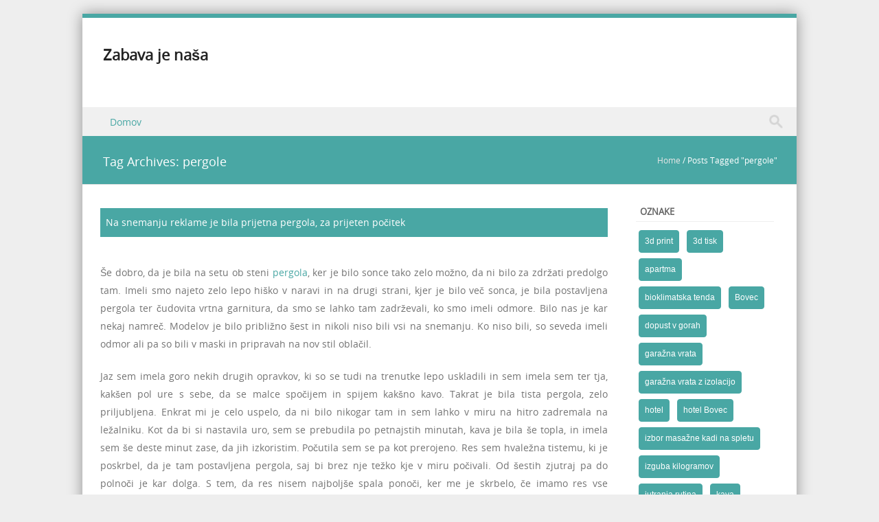

--- FILE ---
content_type: text/html; charset=UTF-8
request_url: https://drustvo-skam.si/tag/pergole/
body_size: 11547
content:
<!DOCTYPE html>
<!--[if IE 8]>
<html id="ie8" dir="ltr" lang="sl-SI" prefix="og: https://ogp.me/ns#">
<![endif]-->
<!--[if !(IE 8) ]><!-->
<html dir="ltr" lang="sl-SI" prefix="og: https://ogp.me/ns#">
<!--<![endif]-->
<head>
<meta charset="UTF-8" />
<meta name="viewport" content="width=device-width" />



<link rel="profile" href="http://gmpg.org/xfn/11" />
<link rel="pingback" href="https://drustvo-skam.si/xmlrpc.php" />

<!--[if lt IE 9]>
<script src="https://drustvo-skam.si/wp-content/themes/discovery/js/html5.js" type="text/javascript"></script>
<![endif]-->

<title>pergole</title>

		<!-- All in One SEO 4.9.3 - aioseo.com -->
	<meta name="robots" content="max-image-preview:large" />
	<meta name="keywords" content="pergole,pregola,snemanje oglasa,snemanje reklame" />
	<link rel="canonical" href="https://drustvo-skam.si/tag/pergole/" />
	<meta name="generator" content="All in One SEO (AIOSEO) 4.9.3" />
		<script type="application/ld+json" class="aioseo-schema">
			{"@context":"https:\/\/schema.org","@graph":[{"@type":"BreadcrumbList","@id":"https:\/\/drustvo-skam.si\/tag\/pergole\/#breadcrumblist","itemListElement":[{"@type":"ListItem","@id":"https:\/\/drustvo-skam.si#listItem","position":1,"name":"Home","item":"https:\/\/drustvo-skam.si","nextItem":{"@type":"ListItem","@id":"https:\/\/drustvo-skam.si\/tag\/pergole\/#listItem","name":"pergole"}},{"@type":"ListItem","@id":"https:\/\/drustvo-skam.si\/tag\/pergole\/#listItem","position":2,"name":"pergole","previousItem":{"@type":"ListItem","@id":"https:\/\/drustvo-skam.si#listItem","name":"Home"}}]},{"@type":"CollectionPage","@id":"https:\/\/drustvo-skam.si\/tag\/pergole\/#collectionpage","url":"https:\/\/drustvo-skam.si\/tag\/pergole\/","name":"pergole","inLanguage":"sl-SI","isPartOf":{"@id":"https:\/\/drustvo-skam.si\/#website"},"breadcrumb":{"@id":"https:\/\/drustvo-skam.si\/tag\/pergole\/#breadcrumblist"}},{"@type":"WebSite","@id":"https:\/\/drustvo-skam.si\/#website","url":"https:\/\/drustvo-skam.si\/","name":"Zabava je na\u0161a","inLanguage":"sl-SI","publisher":{"@id":"https:\/\/drustvo-skam.si\/#"}}]}
		</script>
		<!-- All in One SEO -->

<link rel="alternate" type="application/rss+xml" title="Zabava je naša &raquo; Vir" href="https://drustvo-skam.si/feed/" />
<link rel="alternate" type="application/rss+xml" title="Zabava je naša &raquo; Vir komentarjev" href="https://drustvo-skam.si/comments/feed/" />
<link rel="alternate" type="application/rss+xml" title="Zabava je naša &raquo; pergole Vir oznake" href="https://drustvo-skam.si/tag/pergole/feed/" />
<style id='wp-img-auto-sizes-contain-inline-css' type='text/css'>
img:is([sizes=auto i],[sizes^="auto," i]){contain-intrinsic-size:3000px 1500px}
/*# sourceURL=wp-img-auto-sizes-contain-inline-css */
</style>
<style id='wp-emoji-styles-inline-css' type='text/css'>

	img.wp-smiley, img.emoji {
		display: inline !important;
		border: none !important;
		box-shadow: none !important;
		height: 1em !important;
		width: 1em !important;
		margin: 0 0.07em !important;
		vertical-align: -0.1em !important;
		background: none !important;
		padding: 0 !important;
	}
/*# sourceURL=wp-emoji-styles-inline-css */
</style>
<style id='wp-block-library-inline-css' type='text/css'>
:root{--wp-block-synced-color:#7a00df;--wp-block-synced-color--rgb:122,0,223;--wp-bound-block-color:var(--wp-block-synced-color);--wp-editor-canvas-background:#ddd;--wp-admin-theme-color:#007cba;--wp-admin-theme-color--rgb:0,124,186;--wp-admin-theme-color-darker-10:#006ba1;--wp-admin-theme-color-darker-10--rgb:0,107,160.5;--wp-admin-theme-color-darker-20:#005a87;--wp-admin-theme-color-darker-20--rgb:0,90,135;--wp-admin-border-width-focus:2px}@media (min-resolution:192dpi){:root{--wp-admin-border-width-focus:1.5px}}.wp-element-button{cursor:pointer}:root .has-very-light-gray-background-color{background-color:#eee}:root .has-very-dark-gray-background-color{background-color:#313131}:root .has-very-light-gray-color{color:#eee}:root .has-very-dark-gray-color{color:#313131}:root .has-vivid-green-cyan-to-vivid-cyan-blue-gradient-background{background:linear-gradient(135deg,#00d084,#0693e3)}:root .has-purple-crush-gradient-background{background:linear-gradient(135deg,#34e2e4,#4721fb 50%,#ab1dfe)}:root .has-hazy-dawn-gradient-background{background:linear-gradient(135deg,#faaca8,#dad0ec)}:root .has-subdued-olive-gradient-background{background:linear-gradient(135deg,#fafae1,#67a671)}:root .has-atomic-cream-gradient-background{background:linear-gradient(135deg,#fdd79a,#004a59)}:root .has-nightshade-gradient-background{background:linear-gradient(135deg,#330968,#31cdcf)}:root .has-midnight-gradient-background{background:linear-gradient(135deg,#020381,#2874fc)}:root{--wp--preset--font-size--normal:16px;--wp--preset--font-size--huge:42px}.has-regular-font-size{font-size:1em}.has-larger-font-size{font-size:2.625em}.has-normal-font-size{font-size:var(--wp--preset--font-size--normal)}.has-huge-font-size{font-size:var(--wp--preset--font-size--huge)}.has-text-align-center{text-align:center}.has-text-align-left{text-align:left}.has-text-align-right{text-align:right}.has-fit-text{white-space:nowrap!important}#end-resizable-editor-section{display:none}.aligncenter{clear:both}.items-justified-left{justify-content:flex-start}.items-justified-center{justify-content:center}.items-justified-right{justify-content:flex-end}.items-justified-space-between{justify-content:space-between}.screen-reader-text{border:0;clip-path:inset(50%);height:1px;margin:-1px;overflow:hidden;padding:0;position:absolute;width:1px;word-wrap:normal!important}.screen-reader-text:focus{background-color:#ddd;clip-path:none;color:#444;display:block;font-size:1em;height:auto;left:5px;line-height:normal;padding:15px 23px 14px;text-decoration:none;top:5px;width:auto;z-index:100000}html :where(.has-border-color){border-style:solid}html :where([style*=border-top-color]){border-top-style:solid}html :where([style*=border-right-color]){border-right-style:solid}html :where([style*=border-bottom-color]){border-bottom-style:solid}html :where([style*=border-left-color]){border-left-style:solid}html :where([style*=border-width]){border-style:solid}html :where([style*=border-top-width]){border-top-style:solid}html :where([style*=border-right-width]){border-right-style:solid}html :where([style*=border-bottom-width]){border-bottom-style:solid}html :where([style*=border-left-width]){border-left-style:solid}html :where(img[class*=wp-image-]){height:auto;max-width:100%}:where(figure){margin:0 0 1em}html :where(.is-position-sticky){--wp-admin--admin-bar--position-offset:var(--wp-admin--admin-bar--height,0px)}@media screen and (max-width:600px){html :where(.is-position-sticky){--wp-admin--admin-bar--position-offset:0px}}

/*# sourceURL=wp-block-library-inline-css */
</style><style id='global-styles-inline-css' type='text/css'>
:root{--wp--preset--aspect-ratio--square: 1;--wp--preset--aspect-ratio--4-3: 4/3;--wp--preset--aspect-ratio--3-4: 3/4;--wp--preset--aspect-ratio--3-2: 3/2;--wp--preset--aspect-ratio--2-3: 2/3;--wp--preset--aspect-ratio--16-9: 16/9;--wp--preset--aspect-ratio--9-16: 9/16;--wp--preset--color--black: #000000;--wp--preset--color--cyan-bluish-gray: #abb8c3;--wp--preset--color--white: #ffffff;--wp--preset--color--pale-pink: #f78da7;--wp--preset--color--vivid-red: #cf2e2e;--wp--preset--color--luminous-vivid-orange: #ff6900;--wp--preset--color--luminous-vivid-amber: #fcb900;--wp--preset--color--light-green-cyan: #7bdcb5;--wp--preset--color--vivid-green-cyan: #00d084;--wp--preset--color--pale-cyan-blue: #8ed1fc;--wp--preset--color--vivid-cyan-blue: #0693e3;--wp--preset--color--vivid-purple: #9b51e0;--wp--preset--gradient--vivid-cyan-blue-to-vivid-purple: linear-gradient(135deg,rgb(6,147,227) 0%,rgb(155,81,224) 100%);--wp--preset--gradient--light-green-cyan-to-vivid-green-cyan: linear-gradient(135deg,rgb(122,220,180) 0%,rgb(0,208,130) 100%);--wp--preset--gradient--luminous-vivid-amber-to-luminous-vivid-orange: linear-gradient(135deg,rgb(252,185,0) 0%,rgb(255,105,0) 100%);--wp--preset--gradient--luminous-vivid-orange-to-vivid-red: linear-gradient(135deg,rgb(255,105,0) 0%,rgb(207,46,46) 100%);--wp--preset--gradient--very-light-gray-to-cyan-bluish-gray: linear-gradient(135deg,rgb(238,238,238) 0%,rgb(169,184,195) 100%);--wp--preset--gradient--cool-to-warm-spectrum: linear-gradient(135deg,rgb(74,234,220) 0%,rgb(151,120,209) 20%,rgb(207,42,186) 40%,rgb(238,44,130) 60%,rgb(251,105,98) 80%,rgb(254,248,76) 100%);--wp--preset--gradient--blush-light-purple: linear-gradient(135deg,rgb(255,206,236) 0%,rgb(152,150,240) 100%);--wp--preset--gradient--blush-bordeaux: linear-gradient(135deg,rgb(254,205,165) 0%,rgb(254,45,45) 50%,rgb(107,0,62) 100%);--wp--preset--gradient--luminous-dusk: linear-gradient(135deg,rgb(255,203,112) 0%,rgb(199,81,192) 50%,rgb(65,88,208) 100%);--wp--preset--gradient--pale-ocean: linear-gradient(135deg,rgb(255,245,203) 0%,rgb(182,227,212) 50%,rgb(51,167,181) 100%);--wp--preset--gradient--electric-grass: linear-gradient(135deg,rgb(202,248,128) 0%,rgb(113,206,126) 100%);--wp--preset--gradient--midnight: linear-gradient(135deg,rgb(2,3,129) 0%,rgb(40,116,252) 100%);--wp--preset--font-size--small: 13px;--wp--preset--font-size--medium: 20px;--wp--preset--font-size--large: 36px;--wp--preset--font-size--x-large: 42px;--wp--preset--spacing--20: 0.44rem;--wp--preset--spacing--30: 0.67rem;--wp--preset--spacing--40: 1rem;--wp--preset--spacing--50: 1.5rem;--wp--preset--spacing--60: 2.25rem;--wp--preset--spacing--70: 3.38rem;--wp--preset--spacing--80: 5.06rem;--wp--preset--shadow--natural: 6px 6px 9px rgba(0, 0, 0, 0.2);--wp--preset--shadow--deep: 12px 12px 50px rgba(0, 0, 0, 0.4);--wp--preset--shadow--sharp: 6px 6px 0px rgba(0, 0, 0, 0.2);--wp--preset--shadow--outlined: 6px 6px 0px -3px rgb(255, 255, 255), 6px 6px rgb(0, 0, 0);--wp--preset--shadow--crisp: 6px 6px 0px rgb(0, 0, 0);}:where(.is-layout-flex){gap: 0.5em;}:where(.is-layout-grid){gap: 0.5em;}body .is-layout-flex{display: flex;}.is-layout-flex{flex-wrap: wrap;align-items: center;}.is-layout-flex > :is(*, div){margin: 0;}body .is-layout-grid{display: grid;}.is-layout-grid > :is(*, div){margin: 0;}:where(.wp-block-columns.is-layout-flex){gap: 2em;}:where(.wp-block-columns.is-layout-grid){gap: 2em;}:where(.wp-block-post-template.is-layout-flex){gap: 1.25em;}:where(.wp-block-post-template.is-layout-grid){gap: 1.25em;}.has-black-color{color: var(--wp--preset--color--black) !important;}.has-cyan-bluish-gray-color{color: var(--wp--preset--color--cyan-bluish-gray) !important;}.has-white-color{color: var(--wp--preset--color--white) !important;}.has-pale-pink-color{color: var(--wp--preset--color--pale-pink) !important;}.has-vivid-red-color{color: var(--wp--preset--color--vivid-red) !important;}.has-luminous-vivid-orange-color{color: var(--wp--preset--color--luminous-vivid-orange) !important;}.has-luminous-vivid-amber-color{color: var(--wp--preset--color--luminous-vivid-amber) !important;}.has-light-green-cyan-color{color: var(--wp--preset--color--light-green-cyan) !important;}.has-vivid-green-cyan-color{color: var(--wp--preset--color--vivid-green-cyan) !important;}.has-pale-cyan-blue-color{color: var(--wp--preset--color--pale-cyan-blue) !important;}.has-vivid-cyan-blue-color{color: var(--wp--preset--color--vivid-cyan-blue) !important;}.has-vivid-purple-color{color: var(--wp--preset--color--vivid-purple) !important;}.has-black-background-color{background-color: var(--wp--preset--color--black) !important;}.has-cyan-bluish-gray-background-color{background-color: var(--wp--preset--color--cyan-bluish-gray) !important;}.has-white-background-color{background-color: var(--wp--preset--color--white) !important;}.has-pale-pink-background-color{background-color: var(--wp--preset--color--pale-pink) !important;}.has-vivid-red-background-color{background-color: var(--wp--preset--color--vivid-red) !important;}.has-luminous-vivid-orange-background-color{background-color: var(--wp--preset--color--luminous-vivid-orange) !important;}.has-luminous-vivid-amber-background-color{background-color: var(--wp--preset--color--luminous-vivid-amber) !important;}.has-light-green-cyan-background-color{background-color: var(--wp--preset--color--light-green-cyan) !important;}.has-vivid-green-cyan-background-color{background-color: var(--wp--preset--color--vivid-green-cyan) !important;}.has-pale-cyan-blue-background-color{background-color: var(--wp--preset--color--pale-cyan-blue) !important;}.has-vivid-cyan-blue-background-color{background-color: var(--wp--preset--color--vivid-cyan-blue) !important;}.has-vivid-purple-background-color{background-color: var(--wp--preset--color--vivid-purple) !important;}.has-black-border-color{border-color: var(--wp--preset--color--black) !important;}.has-cyan-bluish-gray-border-color{border-color: var(--wp--preset--color--cyan-bluish-gray) !important;}.has-white-border-color{border-color: var(--wp--preset--color--white) !important;}.has-pale-pink-border-color{border-color: var(--wp--preset--color--pale-pink) !important;}.has-vivid-red-border-color{border-color: var(--wp--preset--color--vivid-red) !important;}.has-luminous-vivid-orange-border-color{border-color: var(--wp--preset--color--luminous-vivid-orange) !important;}.has-luminous-vivid-amber-border-color{border-color: var(--wp--preset--color--luminous-vivid-amber) !important;}.has-light-green-cyan-border-color{border-color: var(--wp--preset--color--light-green-cyan) !important;}.has-vivid-green-cyan-border-color{border-color: var(--wp--preset--color--vivid-green-cyan) !important;}.has-pale-cyan-blue-border-color{border-color: var(--wp--preset--color--pale-cyan-blue) !important;}.has-vivid-cyan-blue-border-color{border-color: var(--wp--preset--color--vivid-cyan-blue) !important;}.has-vivid-purple-border-color{border-color: var(--wp--preset--color--vivid-purple) !important;}.has-vivid-cyan-blue-to-vivid-purple-gradient-background{background: var(--wp--preset--gradient--vivid-cyan-blue-to-vivid-purple) !important;}.has-light-green-cyan-to-vivid-green-cyan-gradient-background{background: var(--wp--preset--gradient--light-green-cyan-to-vivid-green-cyan) !important;}.has-luminous-vivid-amber-to-luminous-vivid-orange-gradient-background{background: var(--wp--preset--gradient--luminous-vivid-amber-to-luminous-vivid-orange) !important;}.has-luminous-vivid-orange-to-vivid-red-gradient-background{background: var(--wp--preset--gradient--luminous-vivid-orange-to-vivid-red) !important;}.has-very-light-gray-to-cyan-bluish-gray-gradient-background{background: var(--wp--preset--gradient--very-light-gray-to-cyan-bluish-gray) !important;}.has-cool-to-warm-spectrum-gradient-background{background: var(--wp--preset--gradient--cool-to-warm-spectrum) !important;}.has-blush-light-purple-gradient-background{background: var(--wp--preset--gradient--blush-light-purple) !important;}.has-blush-bordeaux-gradient-background{background: var(--wp--preset--gradient--blush-bordeaux) !important;}.has-luminous-dusk-gradient-background{background: var(--wp--preset--gradient--luminous-dusk) !important;}.has-pale-ocean-gradient-background{background: var(--wp--preset--gradient--pale-ocean) !important;}.has-electric-grass-gradient-background{background: var(--wp--preset--gradient--electric-grass) !important;}.has-midnight-gradient-background{background: var(--wp--preset--gradient--midnight) !important;}.has-small-font-size{font-size: var(--wp--preset--font-size--small) !important;}.has-medium-font-size{font-size: var(--wp--preset--font-size--medium) !important;}.has-large-font-size{font-size: var(--wp--preset--font-size--large) !important;}.has-x-large-font-size{font-size: var(--wp--preset--font-size--x-large) !important;}
/*# sourceURL=global-styles-inline-css */
</style>

<style id='classic-theme-styles-inline-css' type='text/css'>
/*! This file is auto-generated */
.wp-block-button__link{color:#fff;background-color:#32373c;border-radius:9999px;box-shadow:none;text-decoration:none;padding:calc(.667em + 2px) calc(1.333em + 2px);font-size:1.125em}.wp-block-file__button{background:#32373c;color:#fff;text-decoration:none}
/*# sourceURL=/wp-includes/css/classic-themes.min.css */
</style>
<link rel='stylesheet' id='style-css' href='https://drustvo-skam.si/wp-content/themes/discovery/style.css?ver=2.5' type='text/css' media='all' />
<link rel='stylesheet' id='font-awesome-css' href='https://drustvo-skam.si/wp-content/themes/discovery/css/font-awesome.min.css?ver=2.5' type='text/css' media='all' />
<link rel='stylesheet' id='animate-css' href='https://drustvo-skam.si/wp-content/themes/discovery/css/animate.min.css?ver=2.5' type='text/css' media='all' />
<link rel='stylesheet' id='flexslider-css' href='https://drustvo-skam.si/wp-content/themes/discovery/js/flexslider.css?ver=2.5' type='text/css' media='all' />
<script type="text/javascript" src="https://drustvo-skam.si/wp-includes/js/jquery/jquery.min.js?ver=3.7.1" id="jquery-core-js"></script>
<script type="text/javascript" src="https://drustvo-skam.si/wp-includes/js/jquery/jquery-migrate.min.js?ver=3.4.1" id="jquery-migrate-js"></script>
<script type="text/javascript" src="https://drustvo-skam.si/wp-content/themes/discovery/js/keyboard-image-navigation.js?ver=2.5" id="keyboard-image-navigation-js"></script>
<script type="text/javascript" src="https://drustvo-skam.si/wp-content/themes/discovery/js/Inview.js?ver=6.9" id="inview-js"></script>
<script type="text/javascript" src="https://drustvo-skam.si/wp-content/themes/discovery/js/animate.js?ver=6.9" id="theme-js-js"></script>
<script type="text/javascript" src="https://drustvo-skam.si/wp-content/themes/discovery/js/jquery.flexslider-min.js?ver=6.9" id="flexslider-js"></script>
<script type="text/javascript" src="https://drustvo-skam.si/wp-content/themes/discovery/js/flexslider-init.js?ver=6.9" id="flexslider-init-js"></script>
<link rel="https://api.w.org/" href="https://drustvo-skam.si/wp-json/" /><link rel="alternate" title="JSON" type="application/json" href="https://drustvo-skam.si/wp-json/wp/v2/tags/130" /><link rel="EditURI" type="application/rsd+xml" title="RSD" href="https://drustvo-skam.si/xmlrpc.php?rsd" />
<meta name="generator" content="WordPress 6.9" />
		
	<link rel="stylesheet" class="test" href="https://drustvo-skam.si/wp-content/themes/discovery/css/turquoise.css" type="text/css" media="screen">
	<style type="text/css">
			.site-title a,
		.site-description {
			color: #222 !important;
		}
		</style>
	<link rel='stylesheet' id='remove-style-meta-css' href='https://drustvo-skam.si/wp-content/plugins/wp-author-date-and-meta-remover/css/entrymetastyle.css?ver=1.0' type='text/css' media='all' />
</head>

<body class="archive tag tag-pergole tag-130 wp-theme-discovery">
	<div id="wrap">
		<div id="page" class="hfeed site">

			
		    <div id="masthead-wrap">

			    <div id="topbar_container">
				    <div class="topbar">
					    <div class='topbar_content_left'></div>				    	<div class="topbar_content_right">	<ul class="social-media">
		
		
		
		
	</ul><!-- #social-icons-->
</div>
				    </div>
			    </div>

				<header id="masthead" class="site-header header_container" role="banner">

					
						<div class="site-introduction">
							<h1 class="site-title"><a href="https://drustvo-skam.si/" title="Zabava je naša" rel="home">Zabava je naša</a></h1>
							<p class="site-description"></p> 
						</div>

					
					<nav role="navigation" class="site-navigation main-navigation">

						<h1 class="assistive-text"><a href="#" title="Navigation Toggle">Menu</a></h1>

						<div class="assistive-text skip-link">
							<a href="#content" title="Skip to content">Skip to content</a>
						</div>

						<div class="menu"><ul>
<li ><a href="https://drustvo-skam.si/">Domov</a></li></ul></div>
						
						<form role="search" method="get" class="search-form" action="https://drustvo-skam.si/">

							<label>
								<span class="screen-reader-text">Search for:</span>
								<input type="search" class="search-field" placeholder="Search..." value="" name="s" title="Search for:" />
							</label>

							<input type="submit" class="search-submit" value="Search" />

						</form>

					</nav><!-- .site-navigation .main-navigation -->

				</header><!-- #masthead .site-header -->

			</div><!-- #masthead-wrap -->

		    <div class="header-image">
							</div>
			
			<div id="main" class="site-main">		<header class="page-header">
					<h1 class="page-title">
						Tag Archives: <span>pergole</span></h1><span class="breadcrumbs"><div class="breadcrumbs" xmlns:v="http://rdf.data-vocabulary.org/#"><a href="https://drustvo-skam.si/" rel="v:url" property="v:title">Home</a> / <span class="current">Posts Tagged "pergole"</span></div><!-- .breadcrumbs --></span>
					
									</header><!-- .page-header -->
		<div id="primary_wrap">
		<section id="primary" class="content-area">
			<div id="content" class="site-content" role="main">

			
								
					
<article id="post-119" class="post-119 post type-post status-publish format-standard hentry category-pergola tag-pergole tag-pregola tag-snemanje-oglasa tag-snemanje-reklame">
	 <div class="blog-image">
				    </div>
	<header class="entry-header">
		<h1 class="entry-title"><a href="https://drustvo-skam.si/na-snemanju-reklame-je-bila-prijetna-pergola-za-prijeten-pocitek/" title="Permalink to Na snemanju reklame je bila prijetna pergola, za prijeten počitek" rel="bookmark">Na snemanju reklame je bila prijetna pergola, za prijeten počitek</a></h1>

				<div class="entry-meta">
			 <a href="https://drustvo-skam.si/na-snemanju-reklame-je-bila-prijetna-pergola-za-prijeten-pocitek/" title="16:41" rel="bookmark"><time class="entry-date" datetime="2022-05-02T16:41:23+02:00" pubdate>2. maja, 2022</time></a><span class="byline"> by <span class="author vcard"><a class="url fn n" href="https://drustvo-skam.si/author/mihangn-si/" title="View all posts by Skamer" rel="author">Skamer</a></span></span>         						<span class="cat-links">
				Posted in <a href="https://drustvo-skam.si/category/pergola/" rel="category tag">Pergola</a>			</span>
			
						
			<span class="tag-links">
				Tagged <a href="https://drustvo-skam.si/tag/pergole/" rel="tag">pergole</a>, <a href="https://drustvo-skam.si/tag/pregola/" rel="tag">pregola</a>, <a href="https://drustvo-skam.si/tag/snemanje-oglasa/" rel="tag">snemanje oglasa</a>, <a href="https://drustvo-skam.si/tag/snemanje-reklame/" rel="tag">snemanje reklame</a>			</span>
					
		
				</div><!-- .entry-meta -->
			</header><!-- .entry-header -->

		<div class="entry-content">
		<p align="justify">&Scaron;e dobro, da je bila na setu ob steni <a href="https://www.tende-capris.com/si/izdelki/bioklimatska-pergola/">pergola</a>, ker je bilo sonce tako zelo možno, da ni bilo za zdržati predolgo tam. Imeli smo najeto zelo lepo hi&scaron;ko v naravi in na drugi strani, kjer je bilo več sonca, je bila postavljena pergola ter čudovita vrtna garnitura, da smo se lahko tam zadrževali, ko smo imeli odmore. Bilo nas je kar nekaj namreč. Modelov je bilo približno &scaron;est in nikoli niso bili vsi na snemanju. Ko niso bili, so seveda imeli odmor ali pa so bili v maski in pripravah na nov stil oblačil.</p>
<p align="justify">Jaz sem imela goro nekih drugih opravkov, ki so se tudi na trenutke lepo uskladili in sem imela sem ter tja, kak&scaron;en pol ure s sebe, da se malce spočijem in spijem kak&scaron;no kavo. Takrat je bila tista pergola, zelo priljubljena. Enkrat mi je celo uspelo, da ni bilo nikogar tam in sem lahko v miru na hitro zadremala na ležalniku. Kot da bi si nastavila uro, sem se prebudila po petnajstih minutah, kava je bila &scaron;e topla, in imela sem &scaron;e deste minut zase, da jih izkoristim. Počutila sem se pa kot prerojeno. Res sem hvaležna tistemu, ki je poskrbel, da je tam postavljena pergola, saj bi brez nje težko kje v miru počivali. Od &scaron;estih zjutraj pa do polnoči je kar dolga. S tem, da res nisem najbolj&scaron;e spala ponoči, ker me je skrbelo, če imamo res vse pripravljeno, kakor mora biti.</p>
<p align="justify">Ura je komaj pet popoldan in končno je čas za pozno kosilo. Eno malico smo že imeli. Naročili smo si kar catering, ker je bilo najlažje. Nekaj prigrizkov za čez dan in potem pravo kosilo popoldan. Najbolj neprijetno je to, ko si cel dan na snemanju in potem se naročijo pice, po katerih smo vsi &scaron;e bolj utrujeni. Tega nisem nikoli razumela. So vseeno bolj&scaron;i tak&scaron;ni prigrizki s svežo zelenjavo in sadjem kakor pa tista pica, ki naredi samo težo v želodcu in nič drugega. Tokrat smo imeli za vse primerno poskrbljeno. Ker je bila tam pergola in zelo veliko prostora smo imeli kosilo kar tam.</p>
<p align="justify"><img fetchpriority="high" decoding="async" width="2000" height="1334" class="size-full wp-image-118 aligncenter" src="https://drustvo-skam.si/wp-content/uploads/2022/05/na-snemanju-reklame-je-bila-prijetna-pergola-za-prijeten-pocitek.jpg" alt="Na snemanju reklame je bila prijetna pergola, za prijeten počitek" srcset="https://drustvo-skam.si/wp-content/uploads/2022/05/na-snemanju-reklame-je-bila-prijetna-pergola-za-prijeten-pocitek.jpg 2000w, https://drustvo-skam.si/wp-content/uploads/2022/05/na-snemanju-reklame-je-bila-prijetna-pergola-za-prijeten-pocitek-300x200.jpg 300w, https://drustvo-skam.si/wp-content/uploads/2022/05/na-snemanju-reklame-je-bila-prijetna-pergola-za-prijeten-pocitek-1024x683.jpg 1024w, https://drustvo-skam.si/wp-content/uploads/2022/05/na-snemanju-reklame-je-bila-prijetna-pergola-za-prijeten-pocitek-768x512.jpg 768w, https://drustvo-skam.si/wp-content/uploads/2022/05/na-snemanju-reklame-je-bila-prijetna-pergola-za-prijeten-pocitek-1536x1025.jpg 1536w, https://drustvo-skam.si/wp-content/uploads/2022/05/na-snemanju-reklame-je-bila-prijetna-pergola-za-prijeten-pocitek-1x1.jpg 1w" sizes="(max-width: 2000px) 100vw, 2000px" /></p>
			</div><!-- .entry-content -->
	
</article><!-- #post-119 -->

				
				
			
			</div><!-- #content .site-content -->
		</section><!-- #primary .content-area -->

		<div id="secondary" class="widget-area" role="complementary">
						<aside id="tag_cloud-2" class="widget widget_tag_cloud"><h1 class="widget-title">Oznake</h1><div class="tagcloud"><a href="https://drustvo-skam.si/tag/3d-print/" class="tag-cloud-link tag-link-350 tag-link-position-1" style="font-size: 8pt;" aria-label="3d print (1 predmet)">3d print</a>
<a href="https://drustvo-skam.si/tag/3d-tisk/" class="tag-cloud-link tag-link-351 tag-link-position-2" style="font-size: 8pt;" aria-label="3d tisk (1 predmet)">3d tisk</a>
<a href="https://drustvo-skam.si/tag/apartma/" class="tag-cloud-link tag-link-361 tag-link-position-3" style="font-size: 8pt;" aria-label="apartma (1 predmet)">apartma</a>
<a href="https://drustvo-skam.si/tag/bioklimatska-tenda/" class="tag-cloud-link tag-link-346 tag-link-position-4" style="font-size: 8pt;" aria-label="bioklimatska tenda (1 predmet)">bioklimatska tenda</a>
<a href="https://drustvo-skam.si/tag/bovec/" class="tag-cloud-link tag-link-238 tag-link-position-5" style="font-size: 16.4pt;" aria-label="Bovec (2 predmeta)">Bovec</a>
<a href="https://drustvo-skam.si/tag/dopust-v-gorah/" class="tag-cloud-link tag-link-366 tag-link-position-6" style="font-size: 8pt;" aria-label="dopust v gorah (1 predmet)">dopust v gorah</a>
<a href="https://drustvo-skam.si/tag/garazna-vrata/" class="tag-cloud-link tag-link-372 tag-link-position-7" style="font-size: 8pt;" aria-label="garažna vrata (1 predmet)">garažna vrata</a>
<a href="https://drustvo-skam.si/tag/garazna-vrata-z-izolacijo/" class="tag-cloud-link tag-link-373 tag-link-position-8" style="font-size: 8pt;" aria-label="garažna vrata z izolacijo (1 predmet)">garažna vrata z izolacijo</a>
<a href="https://drustvo-skam.si/tag/hotel/" class="tag-cloud-link tag-link-367 tag-link-position-9" style="font-size: 8pt;" aria-label="hotel (1 predmet)">hotel</a>
<a href="https://drustvo-skam.si/tag/hotel-bovec/" class="tag-cloud-link tag-link-368 tag-link-position-10" style="font-size: 8pt;" aria-label="hotel Bovec (1 predmet)">hotel Bovec</a>
<a href="https://drustvo-skam.si/tag/izbor-masazne-kadi-na-spletu/" class="tag-cloud-link tag-link-335 tag-link-position-11" style="font-size: 8pt;" aria-label="izbor masažne kadi na spletu (1 predmet)">izbor masažne kadi na spletu</a>
<a href="https://drustvo-skam.si/tag/izguba-kilogramov/" class="tag-cloud-link tag-link-340 tag-link-position-12" style="font-size: 8pt;" aria-label="izguba kilogramov (1 predmet)">izguba kilogramov</a>
<a href="https://drustvo-skam.si/tag/jutranja-rutina/" class="tag-cloud-link tag-link-329 tag-link-position-13" style="font-size: 8pt;" aria-label="jutranja rutina (1 predmet)">jutranja rutina</a>
<a href="https://drustvo-skam.si/tag/kava/" class="tag-cloud-link tag-link-330 tag-link-position-14" style="font-size: 8pt;" aria-label="kava (1 predmet)">kava</a>
<a href="https://drustvo-skam.si/tag/kofein/" class="tag-cloud-link tag-link-331 tag-link-position-15" style="font-size: 8pt;" aria-label="kofein (1 predmet)">kofein</a>
<a href="https://drustvo-skam.si/tag/kvaliteten-sampon/" class="tag-cloud-link tag-link-324 tag-link-position-16" style="font-size: 8pt;" aria-label="Kvaliteten šampon (1 predmet)">Kvaliteten šampon</a>
<a href="https://drustvo-skam.si/tag/lavazza/" class="tag-cloud-link tag-link-332 tag-link-position-17" style="font-size: 8pt;" aria-label="Lavazza (1 predmet)">Lavazza</a>
<a href="https://drustvo-skam.si/tag/masazna-kad/" class="tag-cloud-link tag-link-336 tag-link-position-18" style="font-size: 8pt;" aria-label="masažna kad (1 predmet)">masažna kad</a>
<a href="https://drustvo-skam.si/tag/nakup-masazne-kadi/" class="tag-cloud-link tag-link-337 tag-link-position-19" style="font-size: 8pt;" aria-label="nakup masažne kadi (1 predmet)">nakup masažne kadi</a>
<a href="https://drustvo-skam.si/tag/naravni-sampon/" class="tag-cloud-link tag-link-325 tag-link-position-20" style="font-size: 8pt;" aria-label="Naravni šampon (1 predmet)">Naravni šampon</a>
<a href="https://drustvo-skam.si/tag/negovanje-lasisca/" class="tag-cloud-link tag-link-326 tag-link-position-21" style="font-size: 8pt;" aria-label="Negovanje lasišča (1 predmet)">Negovanje lasišča</a>
<a href="https://drustvo-skam.si/tag/oglasevanje/" class="tag-cloud-link tag-link-20 tag-link-position-22" style="font-size: 16.4pt;" aria-label="oglaševanje (2 predmeta)">oglaševanje</a>
<a href="https://drustvo-skam.si/tag/olivno-olje/" class="tag-cloud-link tag-link-341 tag-link-position-23" style="font-size: 8pt;" aria-label="olivno olje (1 predmet)">olivno olje</a>
<a href="https://drustvo-skam.si/tag/poletni-oddih-slovenija/" class="tag-cloud-link tag-link-369 tag-link-position-24" style="font-size: 8pt;" aria-label="poletni oddih Slovenija (1 predmet)">poletni oddih Slovenija</a>
<a href="https://drustvo-skam.si/tag/prakticna-garazna-vrata/" class="tag-cloud-link tag-link-374 tag-link-position-25" style="font-size: 8pt;" aria-label="praktična garažna vrata (1 predmet)">praktična garažna vrata</a>
<a href="https://drustvo-skam.si/tag/prehranska-dopolnila/" class="tag-cloud-link tag-link-8 tag-link-position-26" style="font-size: 16.4pt;" aria-label="prehranska dopolnila (2 predmeta)">prehranska dopolnila</a>
<a href="https://drustvo-skam.si/tag/prenocisca-bovec/" class="tag-cloud-link tag-link-370 tag-link-position-27" style="font-size: 8pt;" aria-label="prenočišča Bovec (1 predmet)">prenočišča Bovec</a>
<a href="https://drustvo-skam.si/tag/priprava-hrane/" class="tag-cloud-link tag-link-342 tag-link-position-28" style="font-size: 8pt;" aria-label="priprava hrane (1 predmet)">priprava hrane</a>
<a href="https://drustvo-skam.si/tag/rastlinske-mascobe/" class="tag-cloud-link tag-link-343 tag-link-position-29" style="font-size: 8pt;" aria-label="rastlinske maščobe (1 predmet)">rastlinske maščobe</a>
<a href="https://drustvo-skam.si/tag/rolo-garazna-vrata/" class="tag-cloud-link tag-link-375 tag-link-position-30" style="font-size: 8pt;" aria-label="rolo garažna vrata (1 predmet)">rolo garažna vrata</a>
<a href="https://drustvo-skam.si/tag/sprostitev/" class="tag-cloud-link tag-link-338 tag-link-position-31" style="font-size: 8pt;" aria-label="sprostitev (1 predmet)">sprostitev</a>
<a href="https://drustvo-skam.si/tag/streha/" class="tag-cloud-link tag-link-79 tag-link-position-32" style="font-size: 16.4pt;" aria-label="streha (2 predmeta)">streha</a>
<a href="https://drustvo-skam.si/tag/sup/" class="tag-cloud-link tag-link-379 tag-link-position-33" style="font-size: 8pt;" aria-label="sup (1 predmet)">sup</a>
<a href="https://drustvo-skam.si/tag/urejanje-vrta/" class="tag-cloud-link tag-link-123 tag-link-position-34" style="font-size: 22pt;" aria-label="urejanje vrta (3 predmeti)">urejanje vrta</a>
<a href="https://drustvo-skam.si/tag/varnost-garaznih-vrat/" class="tag-cloud-link tag-link-376 tag-link-position-35" style="font-size: 8pt;" aria-label="varnost garažnih vrat (1 predmet)">varnost garažnih vrat</a>
<a href="https://drustvo-skam.si/tag/varnost-pri-delu/" class="tag-cloud-link tag-link-219 tag-link-position-36" style="font-size: 16.4pt;" aria-label="varnost pri delu (2 predmeta)">varnost pri delu</a>
<a href="https://drustvo-skam.si/tag/vrt/" class="tag-cloud-link tag-link-119 tag-link-position-37" style="font-size: 16.4pt;" aria-label="vrt (2 predmeta)">vrt</a>
<a href="https://drustvo-skam.si/tag/vrtna-sencila/" class="tag-cloud-link tag-link-347 tag-link-position-38" style="font-size: 8pt;" aria-label="vrtna senčila (1 predmet)">vrtna senčila</a>
<a href="https://drustvo-skam.si/tag/vrtno-pohistvo/" class="tag-cloud-link tag-link-348 tag-link-position-39" style="font-size: 8pt;" aria-label="vrtno pohištvo (1 predmet)">vrtno pohištvo</a>
<a href="https://drustvo-skam.si/tag/zdrava-prehrana/" class="tag-cloud-link tag-link-344 tag-link-position-40" style="font-size: 8pt;" aria-label="zdrava prehrana (1 predmet)">zdrava prehrana</a>
<a href="https://drustvo-skam.si/tag/zdravi-lasje/" class="tag-cloud-link tag-link-327 tag-link-position-41" style="font-size: 8pt;" aria-label="Zdravi lasje (1 predmet)">Zdravi lasje</a>
<a href="https://drustvo-skam.si/tag/zdravje/" class="tag-cloud-link tag-link-11 tag-link-position-42" style="font-size: 16.4pt;" aria-label="zdravje (2 predmeta)">zdravje</a>
<a href="https://drustvo-skam.si/tag/zdravljenje-raka/" class="tag-cloud-link tag-link-69 tag-link-position-43" style="font-size: 16.4pt;" aria-label="zdravljenje raka (2 predmeta)">zdravljenje raka</a>
<a href="https://drustvo-skam.si/tag/znamke-kave/" class="tag-cloud-link tag-link-333 tag-link-position-44" style="font-size: 8pt;" aria-label="znamke kave (1 predmet)">znamke kave</a>
<a href="https://drustvo-skam.si/tag/sampon/" class="tag-cloud-link tag-link-323 tag-link-position-45" style="font-size: 8pt;" aria-label="šampon (1 predmet)">šampon</a></div>
</aside><aside id="categories-2" class="widget widget_categories"><h1 class="widget-title">Kategorije</h1>
			<ul>
					<li class="cat-item cat-item-349"><a href="https://drustvo-skam.si/category/3d-print/">3d print</a>
</li>
	<li class="cat-item cat-item-73"><a href="https://drustvo-skam.si/category/akumulator/">Akumulator</a>
</li>
	<li class="cat-item cat-item-317"><a href="https://drustvo-skam.si/category/apartma-bovec/">Apartma Bovec</a>
</li>
	<li class="cat-item cat-item-360"><a href="https://drustvo-skam.si/category/apartmaji-slovenska-obala/">Apartmaji slovenska obala</a>
</li>
	<li class="cat-item cat-item-289"><a href="https://drustvo-skam.si/category/barvanje-obrvi/">Barvanje obrvi</a>
</li>
	<li class="cat-item cat-item-345"><a href="https://drustvo-skam.si/category/bioklimatska-tenda/">Bioklimatska tenda</a>
</li>
	<li class="cat-item cat-item-113"><a href="https://drustvo-skam.si/category/botoks/">Botoks</a>
</li>
	<li class="cat-item cat-item-39"><a href="https://drustvo-skam.si/category/brig/">Brig</a>
</li>
	<li class="cat-item cat-item-193"><a href="https://drustvo-skam.si/category/ciscenje-odtoka-kuhinje/">Čiščenje odtoka kuhinje</a>
</li>
	<li class="cat-item cat-item-215"><a href="https://drustvo-skam.si/category/delovni-oder/">Delovni oder</a>
</li>
	<li class="cat-item cat-item-118"><a href="https://drustvo-skam.si/category/dom-in-vrt/">Dom in vrt</a>
</li>
	<li class="cat-item cat-item-63"><a href="https://drustvo-skam.si/category/duhovna-rast/">Duhovna rast</a>
</li>
	<li class="cat-item cat-item-407"><a href="https://drustvo-skam.si/category/elektroerozija/">Elektroerozija</a>
</li>
	<li class="cat-item cat-item-124"><a href="https://drustvo-skam.si/category/eyeliner/">Eyeliner</a>
</li>
	<li class="cat-item cat-item-440"><a href="https://drustvo-skam.si/category/fitnes-nasveti/">Fitnes nasveti</a>
</li>
	<li class="cat-item cat-item-88"><a href="https://drustvo-skam.si/category/fossil/">Fossil</a>
</li>
	<li class="cat-item cat-item-283"><a href="https://drustvo-skam.si/category/gastroskopija/">Gastroskopija</a>
</li>
	<li class="cat-item cat-item-389"><a href="https://drustvo-skam.si/category/geotermalna-toplotna-crpalka/">Geotermalna toplotna črpalka</a>
</li>
	<li class="cat-item cat-item-394"><a href="https://drustvo-skam.si/category/gradbeni-oder-maribor/">Gradbeni oder Maribor</a>
</li>
	<li class="cat-item cat-item-236"><a href="https://drustvo-skam.si/category/hostel-bovec/">Hostel Bovec</a>
</li>
	<li class="cat-item cat-item-365"><a href="https://drustvo-skam.si/category/hotel-bovec/">Hotel Bovec</a>
</li>
	<li class="cat-item cat-item-44"><a href="https://drustvo-skam.si/category/igre-na-sreco/">Igre na srečo</a>
</li>
	<li class="cat-item cat-item-12"><a href="https://drustvo-skam.si/category/izdelava-koledarja/">Izdelava koledarja</a>
</li>
	<li class="cat-item cat-item-49"><a href="https://drustvo-skam.si/category/izola-restavracija/">Izola restavracija</a>
</li>
	<li class="cat-item cat-item-294"><a href="https://drustvo-skam.si/category/izpit-za-avto/">Izpit za avto</a>
</li>
	<li class="cat-item cat-item-489"><a href="https://drustvo-skam.si/category/jadralno-padalstvo/">Jadralno padalstvo</a>
</li>
	<li class="cat-item cat-item-383"><a href="https://drustvo-skam.si/category/kartonska-embalaza/">Kartonska embalaža</a>
</li>
	<li class="cat-item cat-item-83"><a href="https://drustvo-skam.si/category/kemicni-piling/">Kemični piling</a>
</li>
	<li class="cat-item cat-item-68"><a href="https://drustvo-skam.si/category/kemoterapija/">Kemoterapija</a>
</li>
	<li class="cat-item cat-item-270"><a href="https://drustvo-skam.si/category/keramika/">Keramika</a>
</li>
	<li class="cat-item cat-item-139"><a href="https://drustvo-skam.si/category/klicni-center/">Klicni center</a>
</li>
	<li class="cat-item cat-item-178"><a href="https://drustvo-skam.si/category/kripto-valute/">Kripto valute</a>
</li>
	<li class="cat-item cat-item-173"><a href="https://drustvo-skam.si/category/kuhinjska-posoda/">Kuhinjska posoda</a>
</li>
	<li class="cat-item cat-item-328"><a href="https://drustvo-skam.si/category/lavazza/">Lavazza</a>
</li>
	<li class="cat-item cat-item-434"><a href="https://drustvo-skam.si/category/lektoriranje/">Lektoriranje</a>
</li>
	<li class="cat-item cat-item-134"><a href="https://drustvo-skam.si/category/letalo/">Letalo</a>
</li>
	<li class="cat-item cat-item-242"><a href="https://drustvo-skam.si/category/marketing-agencija/">Marketing agencija</a>
</li>
	<li class="cat-item cat-item-334"><a href="https://drustvo-skam.si/category/masazna-kopalna-kad/">Masažna kopalna kad</a>
</li>
	<li class="cat-item cat-item-183"><a href="https://drustvo-skam.si/category/mehcanje-vode/">Mehčanje vode</a>
</li>
	<li class="cat-item cat-item-34"><a href="https://drustvo-skam.si/category/melanin/">Melanin</a>
</li>
	<li class="cat-item cat-item-413"><a href="https://drustvo-skam.si/category/mini-bager/">Mini bager</a>
</li>
	<li class="cat-item cat-item-54"><a href="https://drustvo-skam.si/category/naravni-vitamini/">Naravni vitamini</a>
</li>
	<li class="cat-item cat-item-153"><a href="https://drustvo-skam.si/category/nepremicnine/">Nepremičnine</a>
</li>
	<li class="cat-item cat-item-282"><a href="https://drustvo-skam.si/category/notranja-sencila/">Notranja senčila</a>
</li>
	<li class="cat-item cat-item-458"><a href="https://drustvo-skam.si/category/ograje/">Ograje</a>
</li>
	<li class="cat-item cat-item-473"><a href="https://drustvo-skam.si/category/ograje-in-zascita-doma/">Ograje in zaščita doma</a>
</li>
	<li class="cat-item cat-item-339"><a href="https://drustvo-skam.si/category/olivno-olje/">Olivno olje</a>
</li>
	<li class="cat-item cat-item-495"><a href="https://drustvo-skam.si/category/omega-3/">Omega 3</a>
</li>
	<li class="cat-item cat-item-2"><a href="https://drustvo-skam.si/category/orescki/">Oreščki</a>
</li>
	<li class="cat-item cat-item-168"><a href="https://drustvo-skam.si/category/ortodont/">Ortodont</a>
</li>
	<li class="cat-item cat-item-446"><a href="https://drustvo-skam.si/category/pas-za-pravilno-drzo/">Pas za pravilno držo</a>
</li>
	<li class="cat-item cat-item-129"><a href="https://drustvo-skam.si/category/pergola/">Pergola</a>
</li>
	<li class="cat-item cat-item-188"><a href="https://drustvo-skam.si/category/plasticni-izdelki/">Plastični izdelki</a>
</li>
	<li class="cat-item cat-item-252"><a href="https://drustvo-skam.si/category/plastika/">Plastika</a>
</li>
	<li class="cat-item cat-item-158"><a href="https://drustvo-skam.si/category/plesni-cevlji/">Plesni čevlji</a>
</li>
	<li class="cat-item cat-item-18"><a href="https://drustvo-skam.si/category/poceni-elekrika/">Poceni elekrika</a>
</li>
	<li class="cat-item cat-item-230"><a href="https://drustvo-skam.si/category/pohistvo/">Pohištvo</a>
</li>
	<li class="cat-item cat-item-93"><a href="https://drustvo-skam.si/category/pralna-maska/">Pralna maska</a>
</li>
	<li class="cat-item cat-item-29"><a href="https://drustvo-skam.si/category/prodaja-his/">Prodaja hiš</a>
</li>
	<li class="cat-item cat-item-108"><a href="https://drustvo-skam.si/category/putika/">Putika</a>
</li>
	<li class="cat-item cat-item-221"><a href="https://drustvo-skam.si/category/pvc-vrata/">Pvc vrata</a>
</li>
	<li class="cat-item cat-item-7"><a href="https://drustvo-skam.si/category/q10/">Q10</a>
</li>
	<li class="cat-item cat-item-144"><a href="https://drustvo-skam.si/category/rak/">Rak</a>
</li>
	<li class="cat-item cat-item-478"><a href="https://drustvo-skam.si/category/rizartroza/">Rizartroza</a>
</li>
	<li class="cat-item cat-item-209"><a href="https://drustvo-skam.si/category/robotska-kosilnica-brez-kablov/">Robotska kosilnica brez kablov</a>
</li>
	<li class="cat-item cat-item-148"><a href="https://drustvo-skam.si/category/rolete/">Rolete</a>
</li>
	<li class="cat-item cat-item-371"><a href="https://drustvo-skam.si/category/rolo-garazna-vrata/">Rolo garažna vrata</a>
</li>
	<li class="cat-item cat-item-322"><a href="https://drustvo-skam.si/category/sampon/">Šampon</a>
</li>
	<li class="cat-item cat-item-299"><a href="https://drustvo-skam.si/category/sedezna-garnitura/">Sedežna garnitura</a>
</li>
	<li class="cat-item cat-item-276"><a href="https://drustvo-skam.si/category/solske-pocitnice/">Šolske počitnice</a>
</li>
	<li class="cat-item cat-item-78"><a href="https://drustvo-skam.si/category/streha/">Streha</a>
</li>
	<li class="cat-item cat-item-355"><a href="https://drustvo-skam.si/category/stresna-kritina/">Strešna kritina</a>
</li>
	<li class="cat-item cat-item-377"><a href="https://drustvo-skam.si/category/sup/">Sup</a>
</li>
	<li class="cat-item cat-item-203"><a href="https://drustvo-skam.si/category/svetilke/">Svetilke</a>
</li>
	<li class="cat-item cat-item-163"><a href="https://drustvo-skam.si/category/tagheuer/">Tagheuer</a>
</li>
	<li class="cat-item cat-item-420"><a href="https://drustvo-skam.si/category/tehnicni-pregledi/">Tehnični pregledi</a>
</li>
	<li class="cat-item cat-item-400"><a href="https://drustvo-skam.si/category/telegrami/">Telegrami</a>
</li>
	<li class="cat-item cat-item-98"><a href="https://drustvo-skam.si/category/tenis/">Tenis</a>
</li>
	<li class="cat-item cat-item-305"><a href="https://drustvo-skam.si/category/tus-kabine/">Tuš kabine</a>
</li>
	<li class="cat-item cat-item-468"><a href="https://drustvo-skam.si/category/varcevanje-z-energijo/">Varčevanje z energijo</a>
</li>
	<li class="cat-item cat-item-247"><a href="https://drustvo-skam.si/category/varnost-pri-delu/">Varnost pri delu</a>
</li>
	<li class="cat-item cat-item-225"><a href="https://drustvo-skam.si/category/varstvo-otrok/">Varstvo otrok</a>
</li>
	<li class="cat-item cat-item-311"><a href="https://drustvo-skam.si/category/visinska-dela/">Višinska dela</a>
</li>
	<li class="cat-item cat-item-24"><a href="https://drustvo-skam.si/category/vnetje-mehurja/">Vnetje mehurja</a>
</li>
	<li class="cat-item cat-item-484"><a href="https://drustvo-skam.si/category/vrt-in-okolica/">Vrt in okolica</a>
</li>
	<li class="cat-item cat-item-452"><a href="https://drustvo-skam.si/category/vrtnarjenje/">Vrtnarjenje</a>
</li>
	<li class="cat-item cat-item-264"><a href="https://drustvo-skam.si/category/vrtni-stoli/">Vrtni stoli</a>
</li>
	<li class="cat-item cat-item-198"><a href="https://drustvo-skam.si/category/vzglavnik/">Vzglavnik</a>
</li>
	<li class="cat-item cat-item-103"><a href="https://drustvo-skam.si/category/vzmetnica/">Vzmetnica</a>
</li>
	<li class="cat-item cat-item-58"><a href="https://drustvo-skam.si/category/zascitna-oblacila/">Zaščitna oblačila</a>
</li>
	<li class="cat-item cat-item-258"><a href="https://drustvo-skam.si/category/zemlja-za-roze/">Zemlja za rože</a>
</li>
	<li class="cat-item cat-item-427"><a href="https://drustvo-skam.si/category/zobne-prevleke/">Zobne prevleke</a>
</li>
			</ul>

			</aside>		</div><!-- #secondary .widget-area -->

		<div id="tertiary" class="widget-area" role="supplementary">
						</div><!-- #tertiary .widget-area -->	</div>

</div><!-- #main .site-main -->

	<footer id="colophon" class="site-footer" role="contentinfo">

	
        
	</footer><!-- #colophon .site-footer -->

    <a href="#top" id="smoothup"></a>

</div><!-- #page .hfeed .site -->
</div><!-- end of wrapper -->
<script type="speculationrules">
{"prefetch":[{"source":"document","where":{"and":[{"href_matches":"/*"},{"not":{"href_matches":["/wp-*.php","/wp-admin/*","/wp-content/uploads/*","/wp-content/*","/wp-content/plugins/*","/wp-content/themes/discovery/*","/*\\?(.+)"]}},{"not":{"selector_matches":"a[rel~=\"nofollow\"]"}},{"not":{"selector_matches":".no-prefetch, .no-prefetch a"}}]},"eagerness":"conservative"}]}
</script>
<script type="text/javascript" src="https://drustvo-skam.si/wp-content/themes/discovery/js/small-menu.js?ver=2.5" id="small-menu-js"></script>
<script type="text/javascript" src="https://drustvo-skam.si/wp-content/themes/discovery/js/smoothscroll.js?ver=6.9" id="smoothup-js"></script>
<script id="wp-emoji-settings" type="application/json">
{"baseUrl":"https://s.w.org/images/core/emoji/17.0.2/72x72/","ext":".png","svgUrl":"https://s.w.org/images/core/emoji/17.0.2/svg/","svgExt":".svg","source":{"concatemoji":"https://drustvo-skam.si/wp-includes/js/wp-emoji-release.min.js?ver=6.9"}}
</script>
<script type="module">
/* <![CDATA[ */
/*! This file is auto-generated */
const a=JSON.parse(document.getElementById("wp-emoji-settings").textContent),o=(window._wpemojiSettings=a,"wpEmojiSettingsSupports"),s=["flag","emoji"];function i(e){try{var t={supportTests:e,timestamp:(new Date).valueOf()};sessionStorage.setItem(o,JSON.stringify(t))}catch(e){}}function c(e,t,n){e.clearRect(0,0,e.canvas.width,e.canvas.height),e.fillText(t,0,0);t=new Uint32Array(e.getImageData(0,0,e.canvas.width,e.canvas.height).data);e.clearRect(0,0,e.canvas.width,e.canvas.height),e.fillText(n,0,0);const a=new Uint32Array(e.getImageData(0,0,e.canvas.width,e.canvas.height).data);return t.every((e,t)=>e===a[t])}function p(e,t){e.clearRect(0,0,e.canvas.width,e.canvas.height),e.fillText(t,0,0);var n=e.getImageData(16,16,1,1);for(let e=0;e<n.data.length;e++)if(0!==n.data[e])return!1;return!0}function u(e,t,n,a){switch(t){case"flag":return n(e,"\ud83c\udff3\ufe0f\u200d\u26a7\ufe0f","\ud83c\udff3\ufe0f\u200b\u26a7\ufe0f")?!1:!n(e,"\ud83c\udde8\ud83c\uddf6","\ud83c\udde8\u200b\ud83c\uddf6")&&!n(e,"\ud83c\udff4\udb40\udc67\udb40\udc62\udb40\udc65\udb40\udc6e\udb40\udc67\udb40\udc7f","\ud83c\udff4\u200b\udb40\udc67\u200b\udb40\udc62\u200b\udb40\udc65\u200b\udb40\udc6e\u200b\udb40\udc67\u200b\udb40\udc7f");case"emoji":return!a(e,"\ud83e\u1fac8")}return!1}function f(e,t,n,a){let r;const o=(r="undefined"!=typeof WorkerGlobalScope&&self instanceof WorkerGlobalScope?new OffscreenCanvas(300,150):document.createElement("canvas")).getContext("2d",{willReadFrequently:!0}),s=(o.textBaseline="top",o.font="600 32px Arial",{});return e.forEach(e=>{s[e]=t(o,e,n,a)}),s}function r(e){var t=document.createElement("script");t.src=e,t.defer=!0,document.head.appendChild(t)}a.supports={everything:!0,everythingExceptFlag:!0},new Promise(t=>{let n=function(){try{var e=JSON.parse(sessionStorage.getItem(o));if("object"==typeof e&&"number"==typeof e.timestamp&&(new Date).valueOf()<e.timestamp+604800&&"object"==typeof e.supportTests)return e.supportTests}catch(e){}return null}();if(!n){if("undefined"!=typeof Worker&&"undefined"!=typeof OffscreenCanvas&&"undefined"!=typeof URL&&URL.createObjectURL&&"undefined"!=typeof Blob)try{var e="postMessage("+f.toString()+"("+[JSON.stringify(s),u.toString(),c.toString(),p.toString()].join(",")+"));",a=new Blob([e],{type:"text/javascript"});const r=new Worker(URL.createObjectURL(a),{name:"wpTestEmojiSupports"});return void(r.onmessage=e=>{i(n=e.data),r.terminate(),t(n)})}catch(e){}i(n=f(s,u,c,p))}t(n)}).then(e=>{for(const n in e)a.supports[n]=e[n],a.supports.everything=a.supports.everything&&a.supports[n],"flag"!==n&&(a.supports.everythingExceptFlag=a.supports.everythingExceptFlag&&a.supports[n]);var t;a.supports.everythingExceptFlag=a.supports.everythingExceptFlag&&!a.supports.flag,a.supports.everything||((t=a.source||{}).concatemoji?r(t.concatemoji):t.wpemoji&&t.twemoji&&(r(t.twemoji),r(t.wpemoji)))});
//# sourceURL=https://drustvo-skam.si/wp-includes/js/wp-emoji-loader.min.js
/* ]]> */
</script>

</body>
</html>